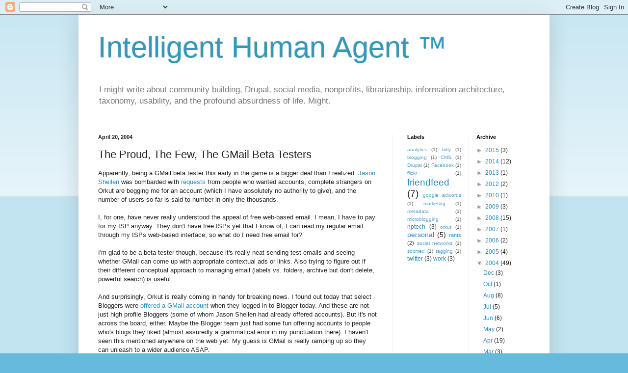

--- FILE ---
content_type: text/html; charset=utf-8
request_url: https://www.google.com/recaptcha/api2/aframe
body_size: 269
content:
<!DOCTYPE HTML><html><head><meta http-equiv="content-type" content="text/html; charset=UTF-8"></head><body><script nonce="b7JGNwxIZN03IGkla3Fb-w">/** Anti-fraud and anti-abuse applications only. See google.com/recaptcha */ try{var clients={'sodar':'https://pagead2.googlesyndication.com/pagead/sodar?'};window.addEventListener("message",function(a){try{if(a.source===window.parent){var b=JSON.parse(a.data);var c=clients[b['id']];if(c){var d=document.createElement('img');d.src=c+b['params']+'&rc='+(localStorage.getItem("rc::a")?sessionStorage.getItem("rc::b"):"");window.document.body.appendChild(d);sessionStorage.setItem("rc::e",parseInt(sessionStorage.getItem("rc::e")||0)+1);localStorage.setItem("rc::h",'1766597955484');}}}catch(b){}});window.parent.postMessage("_grecaptcha_ready", "*");}catch(b){}</script></body></html>